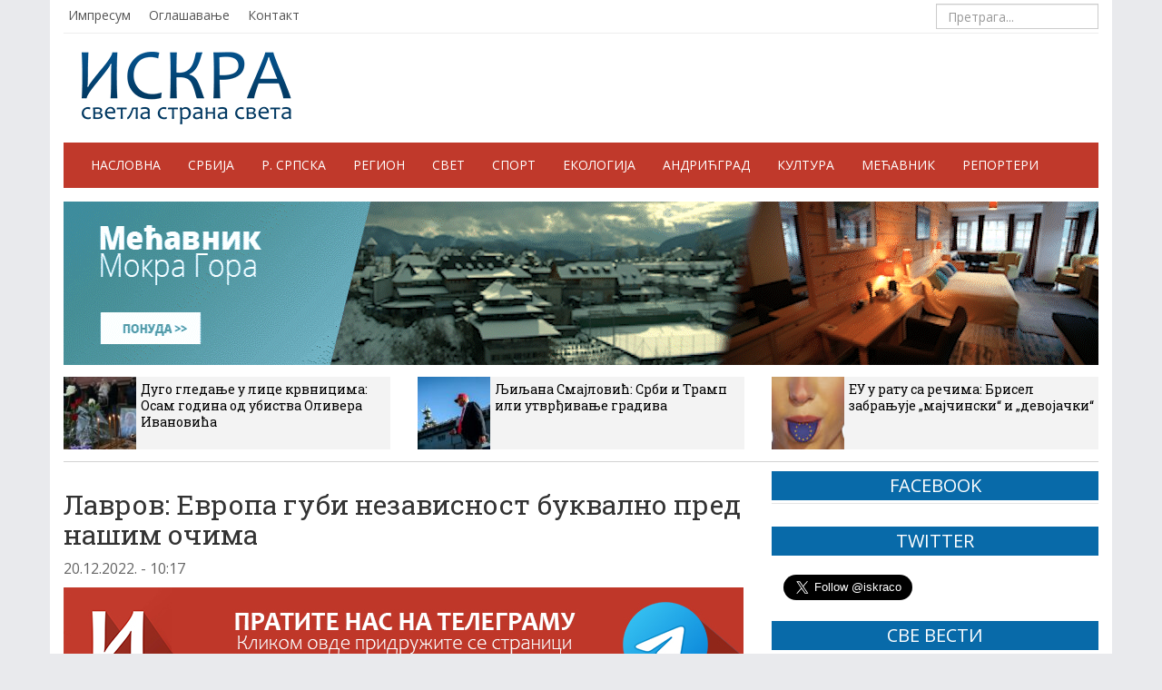

--- FILE ---
content_type: text/html; charset=UTF-8
request_url: https://iskra.co/svet/lavrov-evropa-gubi-nezavisnost-bukvalno-pred-nasim-ocima/
body_size: 12898
content:
<!DOCTYPE html>
<head>
    <meta charset="utf-8">
    <meta http-equiv="X-UA-Compatible" content="IE=edge">
    <meta name="viewport" content="width=device-width, initial-scale=1">

    <title>Лавров: Европа губи независност буквално пред нашим очима - ИСКРА</title>




    <link rel="shortcut icon" href="https://iskra.co/wp-content/themes/iskra/img/favicon.ico" type="image/x-icon" />

     <!-- Bootstrap -->
    <link href="https://iskra.co/wp-content/themes/iskra/css/bootstrap.css" rel="stylesheet">
	<link href="https://iskra.co/wp-content/themes/iskra/css/darkscroll.css" rel="stylesheet" />	
    <link href="https://iskra.co/wp-content/themes/iskra/style.css?v=9" rel="stylesheet">
    <link rel="stylesheet" type="text/css" href="https://iskra.co/wp-content/themes/iskra/css/vrijeme.css">
    <link href="https://iskra.co/wp-content/themes/iskra/css/jquery.bxslider.css" rel="stylesheet" />

    <!-- HTML5 shim and Respond.js IE8 support of HTML5 elements and media queries -->
    <!--[if lt IE 9]>
      <script type='text/javascript' src="https://html5shiv.googlecode.com/svn/trunk/html5.js"></script>
      <script type='text/javascript' src="//cdnjs.cloudflare.com/ajax/libs/respond.js/1.4.2/respond.js"></script>
    <![endif]-->

    <!--[if lt IE 8]>
    <link href="https://iskra.co/wp-content/themes/iskra/css/bootstrap-ie7.css" rel="stylesheet">
    <![endif]-->

    <!-- Javascript
    <script type='text/javascript' src="//cdnjs.cloudflare.com/ajax/libs/modernizr/2.7.1/modernizr.min.js"></script>
    <script type='text/javascript' src="https://iskra.co/wp-content/themes/iskra/js/css3-mediaqueries.js"></script>  -->

    <link href="//maxcdn.bootstrapcdn.com/font-awesome/4.2.0/css/font-awesome.min.css" rel="stylesheet">

	
	
    <meta name='robots' content='index, follow, max-image-preview:large, max-snippet:-1, max-video-preview:-1' />
	<style>img:is([sizes="auto" i], [sizes^="auto," i]) { contain-intrinsic-size: 3000px 1500px }</style>
	
	<!-- This site is optimized with the Yoast SEO plugin v26.7 - https://yoast.com/wordpress/plugins/seo/ -->
	<link rel="canonical" href="https://iskra.co/svet/lavrov-evropa-gubi-nezavisnost-bukvalno-pred-nasim-ocima/" />
	<meta property="og:locale" content="sr_RS" />
	<meta property="og:type" content="article" />
	<meta property="og:title" content="Лавров: Европа губи независност буквално пред нашим очима - ИСКРА" />
	<meta property="og:description" content="Европа губи независност буквално пред нашим очима и тешко може да тврди да је независни центар мултиполарног свијета, иако би Москва то желела, изјавио је данас руски министар спољних послова Сергеј Лавров. Европа губи независност буквално пред нашим очима и тешко може да тврди да је независни центар мултиполарног свијета, иако би Москва то желела,..." />
	<meta property="og:url" content="https://iskra.co/svet/lavrov-evropa-gubi-nezavisnost-bukvalno-pred-nasim-ocima/" />
	<meta property="og:site_name" content="ИСКРА" />
	<meta property="article:publisher" content="https://www.facebook.com/iskra.co" />
	<meta property="article:published_time" content="2022-12-20T09:17:01+00:00" />
	<meta property="og:image" content="https://iskra.co/wp-content/uploads/2022/12/214438.jpg" />
	<meta property="og:image:width" content="658" />
	<meta property="og:image:height" content="493" />
	<meta property="og:image:type" content="image/jpeg" />
	<meta name="author" content="Славко Гарић" />
	<meta name="twitter:card" content="summary_large_image" />
	<meta name="twitter:label1" content="Написано од" />
	<meta name="twitter:data1" content="Славко Гарић" />
	<script type="application/ld+json" class="yoast-schema-graph">{"@context":"https://schema.org","@graph":[{"@type":"Article","@id":"https://iskra.co/svet/lavrov-evropa-gubi-nezavisnost-bukvalno-pred-nasim-ocima/#article","isPartOf":{"@id":"https://iskra.co/svet/lavrov-evropa-gubi-nezavisnost-bukvalno-pred-nasim-ocima/"},"author":{"name":"Славко Гарић","@id":"https://iskra.co/#/schema/person/bfa8374618b2028d7bfce6c046fdd3af"},"headline":"Лавров: Европа губи независност буквално пред нашим очима","datePublished":"2022-12-20T09:17:01+00:00","mainEntityOfPage":{"@id":"https://iskra.co/svet/lavrov-evropa-gubi-nezavisnost-bukvalno-pred-nasim-ocima/"},"wordCount":86,"publisher":{"@id":"https://iskra.co/#organization"},"image":{"@id":"https://iskra.co/svet/lavrov-evropa-gubi-nezavisnost-bukvalno-pred-nasim-ocima/#primaryimage"},"thumbnailUrl":"https://iskra.co/wp-content/uploads/2022/12/214438.jpg","articleSection":["Свет"],"inLanguage":"sr-RS"},{"@type":"WebPage","@id":"https://iskra.co/svet/lavrov-evropa-gubi-nezavisnost-bukvalno-pred-nasim-ocima/","url":"https://iskra.co/svet/lavrov-evropa-gubi-nezavisnost-bukvalno-pred-nasim-ocima/","name":"Лавров: Европа губи независност буквално пред нашим очима - ИСКРА","isPartOf":{"@id":"https://iskra.co/#website"},"primaryImageOfPage":{"@id":"https://iskra.co/svet/lavrov-evropa-gubi-nezavisnost-bukvalno-pred-nasim-ocima/#primaryimage"},"image":{"@id":"https://iskra.co/svet/lavrov-evropa-gubi-nezavisnost-bukvalno-pred-nasim-ocima/#primaryimage"},"thumbnailUrl":"https://iskra.co/wp-content/uploads/2022/12/214438.jpg","datePublished":"2022-12-20T09:17:01+00:00","breadcrumb":{"@id":"https://iskra.co/svet/lavrov-evropa-gubi-nezavisnost-bukvalno-pred-nasim-ocima/#breadcrumb"},"inLanguage":"sr-RS","potentialAction":[{"@type":"ReadAction","target":["https://iskra.co/svet/lavrov-evropa-gubi-nezavisnost-bukvalno-pred-nasim-ocima/"]}]},{"@type":"ImageObject","inLanguage":"sr-RS","@id":"https://iskra.co/svet/lavrov-evropa-gubi-nezavisnost-bukvalno-pred-nasim-ocima/#primaryimage","url":"https://iskra.co/wp-content/uploads/2022/12/214438.jpg","contentUrl":"https://iskra.co/wp-content/uploads/2022/12/214438.jpg","width":658,"height":493,"caption":"Сергеј Лавров (Фото: EPA/ALEXANDER ZEMLIANICHENKO / POOL)"},{"@type":"BreadcrumbList","@id":"https://iskra.co/svet/lavrov-evropa-gubi-nezavisnost-bukvalno-pred-nasim-ocima/#breadcrumb","itemListElement":[{"@type":"ListItem","position":1,"name":"Почетна","item":"https://iskra.co/"},{"@type":"ListItem","position":2,"name":"Лавров: Европа губи независност буквално пред нашим очима"}]},{"@type":"WebSite","@id":"https://iskra.co/#website","url":"https://iskra.co/","name":"ИСКРА","description":"светла страна света","publisher":{"@id":"https://iskra.co/#organization"},"potentialAction":[{"@type":"SearchAction","target":{"@type":"EntryPoint","urlTemplate":"https://iskra.co/?s={search_term_string}"},"query-input":{"@type":"PropertyValueSpecification","valueRequired":true,"valueName":"search_term_string"}}],"inLanguage":"sr-RS"},{"@type":"Organization","@id":"https://iskra.co/#organization","name":"Електронске новине Емира Кустурице","url":"https://iskra.co/","logo":{"@type":"ImageObject","inLanguage":"sr-RS","@id":"https://iskra.co/#/schema/logo/image/","url":"https://iskra.co/wp-content/uploads/2025/01/logo.png","contentUrl":"https://iskra.co/wp-content/uploads/2025/01/logo.png","width":231,"height":80,"caption":"Електронске новине Емира Кустурице"},"image":{"@id":"https://iskra.co/#/schema/logo/image/"},"sameAs":["https://www.facebook.com/iskra.co"]},{"@type":"Person","@id":"https://iskra.co/#/schema/person/bfa8374618b2028d7bfce6c046fdd3af","name":"Славко Гарић","image":{"@type":"ImageObject","inLanguage":"sr-RS","@id":"https://iskra.co/#/schema/person/image/","url":"https://iskra.co/wp-content/uploads/2015/01/slavko-garic-96x96.jpg","contentUrl":"https://iskra.co/wp-content/uploads/2015/01/slavko-garic-96x96.jpg","caption":"Славко Гарић"},"url":"https://iskra.co/autor/gara/"}]}</script>
	<!-- / Yoast SEO plugin. -->


<script type="text/javascript">
/* <![CDATA[ */
window._wpemojiSettings = {"baseUrl":"https:\/\/s.w.org\/images\/core\/emoji\/16.0.1\/72x72\/","ext":".png","svgUrl":"https:\/\/s.w.org\/images\/core\/emoji\/16.0.1\/svg\/","svgExt":".svg","source":{"concatemoji":"https:\/\/iskra.co\/wp-includes\/js\/wp-emoji-release.min.js?ver=6.8.3"}};
/*! This file is auto-generated */
!function(s,n){var o,i,e;function c(e){try{var t={supportTests:e,timestamp:(new Date).valueOf()};sessionStorage.setItem(o,JSON.stringify(t))}catch(e){}}function p(e,t,n){e.clearRect(0,0,e.canvas.width,e.canvas.height),e.fillText(t,0,0);var t=new Uint32Array(e.getImageData(0,0,e.canvas.width,e.canvas.height).data),a=(e.clearRect(0,0,e.canvas.width,e.canvas.height),e.fillText(n,0,0),new Uint32Array(e.getImageData(0,0,e.canvas.width,e.canvas.height).data));return t.every(function(e,t){return e===a[t]})}function u(e,t){e.clearRect(0,0,e.canvas.width,e.canvas.height),e.fillText(t,0,0);for(var n=e.getImageData(16,16,1,1),a=0;a<n.data.length;a++)if(0!==n.data[a])return!1;return!0}function f(e,t,n,a){switch(t){case"flag":return n(e,"\ud83c\udff3\ufe0f\u200d\u26a7\ufe0f","\ud83c\udff3\ufe0f\u200b\u26a7\ufe0f")?!1:!n(e,"\ud83c\udde8\ud83c\uddf6","\ud83c\udde8\u200b\ud83c\uddf6")&&!n(e,"\ud83c\udff4\udb40\udc67\udb40\udc62\udb40\udc65\udb40\udc6e\udb40\udc67\udb40\udc7f","\ud83c\udff4\u200b\udb40\udc67\u200b\udb40\udc62\u200b\udb40\udc65\u200b\udb40\udc6e\u200b\udb40\udc67\u200b\udb40\udc7f");case"emoji":return!a(e,"\ud83e\udedf")}return!1}function g(e,t,n,a){var r="undefined"!=typeof WorkerGlobalScope&&self instanceof WorkerGlobalScope?new OffscreenCanvas(300,150):s.createElement("canvas"),o=r.getContext("2d",{willReadFrequently:!0}),i=(o.textBaseline="top",o.font="600 32px Arial",{});return e.forEach(function(e){i[e]=t(o,e,n,a)}),i}function t(e){var t=s.createElement("script");t.src=e,t.defer=!0,s.head.appendChild(t)}"undefined"!=typeof Promise&&(o="wpEmojiSettingsSupports",i=["flag","emoji"],n.supports={everything:!0,everythingExceptFlag:!0},e=new Promise(function(e){s.addEventListener("DOMContentLoaded",e,{once:!0})}),new Promise(function(t){var n=function(){try{var e=JSON.parse(sessionStorage.getItem(o));if("object"==typeof e&&"number"==typeof e.timestamp&&(new Date).valueOf()<e.timestamp+604800&&"object"==typeof e.supportTests)return e.supportTests}catch(e){}return null}();if(!n){if("undefined"!=typeof Worker&&"undefined"!=typeof OffscreenCanvas&&"undefined"!=typeof URL&&URL.createObjectURL&&"undefined"!=typeof Blob)try{var e="postMessage("+g.toString()+"("+[JSON.stringify(i),f.toString(),p.toString(),u.toString()].join(",")+"));",a=new Blob([e],{type:"text/javascript"}),r=new Worker(URL.createObjectURL(a),{name:"wpTestEmojiSupports"});return void(r.onmessage=function(e){c(n=e.data),r.terminate(),t(n)})}catch(e){}c(n=g(i,f,p,u))}t(n)}).then(function(e){for(var t in e)n.supports[t]=e[t],n.supports.everything=n.supports.everything&&n.supports[t],"flag"!==t&&(n.supports.everythingExceptFlag=n.supports.everythingExceptFlag&&n.supports[t]);n.supports.everythingExceptFlag=n.supports.everythingExceptFlag&&!n.supports.flag,n.DOMReady=!1,n.readyCallback=function(){n.DOMReady=!0}}).then(function(){return e}).then(function(){var e;n.supports.everything||(n.readyCallback(),(e=n.source||{}).concatemoji?t(e.concatemoji):e.wpemoji&&e.twemoji&&(t(e.twemoji),t(e.wpemoji)))}))}((window,document),window._wpemojiSettings);
/* ]]> */
</script>
<style id='wp-emoji-styles-inline-css' type='text/css'>

	img.wp-smiley, img.emoji {
		display: inline !important;
		border: none !important;
		box-shadow: none !important;
		height: 1em !important;
		width: 1em !important;
		margin: 0 0.07em !important;
		vertical-align: -0.1em !important;
		background: none !important;
		padding: 0 !important;
	}
</style>
<link rel='stylesheet' id='wp-block-library-css' href='https://iskra.co/wp-includes/css/dist/block-library/style.min.css?ver=6.8.3' type='text/css' media='all' />
<style id='classic-theme-styles-inline-css' type='text/css'>
/*! This file is auto-generated */
.wp-block-button__link{color:#fff;background-color:#32373c;border-radius:9999px;box-shadow:none;text-decoration:none;padding:calc(.667em + 2px) calc(1.333em + 2px);font-size:1.125em}.wp-block-file__button{background:#32373c;color:#fff;text-decoration:none}
</style>
<style id='global-styles-inline-css' type='text/css'>
:root{--wp--preset--aspect-ratio--square: 1;--wp--preset--aspect-ratio--4-3: 4/3;--wp--preset--aspect-ratio--3-4: 3/4;--wp--preset--aspect-ratio--3-2: 3/2;--wp--preset--aspect-ratio--2-3: 2/3;--wp--preset--aspect-ratio--16-9: 16/9;--wp--preset--aspect-ratio--9-16: 9/16;--wp--preset--color--black: #000000;--wp--preset--color--cyan-bluish-gray: #abb8c3;--wp--preset--color--white: #ffffff;--wp--preset--color--pale-pink: #f78da7;--wp--preset--color--vivid-red: #cf2e2e;--wp--preset--color--luminous-vivid-orange: #ff6900;--wp--preset--color--luminous-vivid-amber: #fcb900;--wp--preset--color--light-green-cyan: #7bdcb5;--wp--preset--color--vivid-green-cyan: #00d084;--wp--preset--color--pale-cyan-blue: #8ed1fc;--wp--preset--color--vivid-cyan-blue: #0693e3;--wp--preset--color--vivid-purple: #9b51e0;--wp--preset--gradient--vivid-cyan-blue-to-vivid-purple: linear-gradient(135deg,rgba(6,147,227,1) 0%,rgb(155,81,224) 100%);--wp--preset--gradient--light-green-cyan-to-vivid-green-cyan: linear-gradient(135deg,rgb(122,220,180) 0%,rgb(0,208,130) 100%);--wp--preset--gradient--luminous-vivid-amber-to-luminous-vivid-orange: linear-gradient(135deg,rgba(252,185,0,1) 0%,rgba(255,105,0,1) 100%);--wp--preset--gradient--luminous-vivid-orange-to-vivid-red: linear-gradient(135deg,rgba(255,105,0,1) 0%,rgb(207,46,46) 100%);--wp--preset--gradient--very-light-gray-to-cyan-bluish-gray: linear-gradient(135deg,rgb(238,238,238) 0%,rgb(169,184,195) 100%);--wp--preset--gradient--cool-to-warm-spectrum: linear-gradient(135deg,rgb(74,234,220) 0%,rgb(151,120,209) 20%,rgb(207,42,186) 40%,rgb(238,44,130) 60%,rgb(251,105,98) 80%,rgb(254,248,76) 100%);--wp--preset--gradient--blush-light-purple: linear-gradient(135deg,rgb(255,206,236) 0%,rgb(152,150,240) 100%);--wp--preset--gradient--blush-bordeaux: linear-gradient(135deg,rgb(254,205,165) 0%,rgb(254,45,45) 50%,rgb(107,0,62) 100%);--wp--preset--gradient--luminous-dusk: linear-gradient(135deg,rgb(255,203,112) 0%,rgb(199,81,192) 50%,rgb(65,88,208) 100%);--wp--preset--gradient--pale-ocean: linear-gradient(135deg,rgb(255,245,203) 0%,rgb(182,227,212) 50%,rgb(51,167,181) 100%);--wp--preset--gradient--electric-grass: linear-gradient(135deg,rgb(202,248,128) 0%,rgb(113,206,126) 100%);--wp--preset--gradient--midnight: linear-gradient(135deg,rgb(2,3,129) 0%,rgb(40,116,252) 100%);--wp--preset--font-size--small: 13px;--wp--preset--font-size--medium: 20px;--wp--preset--font-size--large: 36px;--wp--preset--font-size--x-large: 42px;--wp--preset--spacing--20: 0.44rem;--wp--preset--spacing--30: 0.67rem;--wp--preset--spacing--40: 1rem;--wp--preset--spacing--50: 1.5rem;--wp--preset--spacing--60: 2.25rem;--wp--preset--spacing--70: 3.38rem;--wp--preset--spacing--80: 5.06rem;--wp--preset--shadow--natural: 6px 6px 9px rgba(0, 0, 0, 0.2);--wp--preset--shadow--deep: 12px 12px 50px rgba(0, 0, 0, 0.4);--wp--preset--shadow--sharp: 6px 6px 0px rgba(0, 0, 0, 0.2);--wp--preset--shadow--outlined: 6px 6px 0px -3px rgba(255, 255, 255, 1), 6px 6px rgba(0, 0, 0, 1);--wp--preset--shadow--crisp: 6px 6px 0px rgba(0, 0, 0, 1);}:where(.is-layout-flex){gap: 0.5em;}:where(.is-layout-grid){gap: 0.5em;}body .is-layout-flex{display: flex;}.is-layout-flex{flex-wrap: wrap;align-items: center;}.is-layout-flex > :is(*, div){margin: 0;}body .is-layout-grid{display: grid;}.is-layout-grid > :is(*, div){margin: 0;}:where(.wp-block-columns.is-layout-flex){gap: 2em;}:where(.wp-block-columns.is-layout-grid){gap: 2em;}:where(.wp-block-post-template.is-layout-flex){gap: 1.25em;}:where(.wp-block-post-template.is-layout-grid){gap: 1.25em;}.has-black-color{color: var(--wp--preset--color--black) !important;}.has-cyan-bluish-gray-color{color: var(--wp--preset--color--cyan-bluish-gray) !important;}.has-white-color{color: var(--wp--preset--color--white) !important;}.has-pale-pink-color{color: var(--wp--preset--color--pale-pink) !important;}.has-vivid-red-color{color: var(--wp--preset--color--vivid-red) !important;}.has-luminous-vivid-orange-color{color: var(--wp--preset--color--luminous-vivid-orange) !important;}.has-luminous-vivid-amber-color{color: var(--wp--preset--color--luminous-vivid-amber) !important;}.has-light-green-cyan-color{color: var(--wp--preset--color--light-green-cyan) !important;}.has-vivid-green-cyan-color{color: var(--wp--preset--color--vivid-green-cyan) !important;}.has-pale-cyan-blue-color{color: var(--wp--preset--color--pale-cyan-blue) !important;}.has-vivid-cyan-blue-color{color: var(--wp--preset--color--vivid-cyan-blue) !important;}.has-vivid-purple-color{color: var(--wp--preset--color--vivid-purple) !important;}.has-black-background-color{background-color: var(--wp--preset--color--black) !important;}.has-cyan-bluish-gray-background-color{background-color: var(--wp--preset--color--cyan-bluish-gray) !important;}.has-white-background-color{background-color: var(--wp--preset--color--white) !important;}.has-pale-pink-background-color{background-color: var(--wp--preset--color--pale-pink) !important;}.has-vivid-red-background-color{background-color: var(--wp--preset--color--vivid-red) !important;}.has-luminous-vivid-orange-background-color{background-color: var(--wp--preset--color--luminous-vivid-orange) !important;}.has-luminous-vivid-amber-background-color{background-color: var(--wp--preset--color--luminous-vivid-amber) !important;}.has-light-green-cyan-background-color{background-color: var(--wp--preset--color--light-green-cyan) !important;}.has-vivid-green-cyan-background-color{background-color: var(--wp--preset--color--vivid-green-cyan) !important;}.has-pale-cyan-blue-background-color{background-color: var(--wp--preset--color--pale-cyan-blue) !important;}.has-vivid-cyan-blue-background-color{background-color: var(--wp--preset--color--vivid-cyan-blue) !important;}.has-vivid-purple-background-color{background-color: var(--wp--preset--color--vivid-purple) !important;}.has-black-border-color{border-color: var(--wp--preset--color--black) !important;}.has-cyan-bluish-gray-border-color{border-color: var(--wp--preset--color--cyan-bluish-gray) !important;}.has-white-border-color{border-color: var(--wp--preset--color--white) !important;}.has-pale-pink-border-color{border-color: var(--wp--preset--color--pale-pink) !important;}.has-vivid-red-border-color{border-color: var(--wp--preset--color--vivid-red) !important;}.has-luminous-vivid-orange-border-color{border-color: var(--wp--preset--color--luminous-vivid-orange) !important;}.has-luminous-vivid-amber-border-color{border-color: var(--wp--preset--color--luminous-vivid-amber) !important;}.has-light-green-cyan-border-color{border-color: var(--wp--preset--color--light-green-cyan) !important;}.has-vivid-green-cyan-border-color{border-color: var(--wp--preset--color--vivid-green-cyan) !important;}.has-pale-cyan-blue-border-color{border-color: var(--wp--preset--color--pale-cyan-blue) !important;}.has-vivid-cyan-blue-border-color{border-color: var(--wp--preset--color--vivid-cyan-blue) !important;}.has-vivid-purple-border-color{border-color: var(--wp--preset--color--vivid-purple) !important;}.has-vivid-cyan-blue-to-vivid-purple-gradient-background{background: var(--wp--preset--gradient--vivid-cyan-blue-to-vivid-purple) !important;}.has-light-green-cyan-to-vivid-green-cyan-gradient-background{background: var(--wp--preset--gradient--light-green-cyan-to-vivid-green-cyan) !important;}.has-luminous-vivid-amber-to-luminous-vivid-orange-gradient-background{background: var(--wp--preset--gradient--luminous-vivid-amber-to-luminous-vivid-orange) !important;}.has-luminous-vivid-orange-to-vivid-red-gradient-background{background: var(--wp--preset--gradient--luminous-vivid-orange-to-vivid-red) !important;}.has-very-light-gray-to-cyan-bluish-gray-gradient-background{background: var(--wp--preset--gradient--very-light-gray-to-cyan-bluish-gray) !important;}.has-cool-to-warm-spectrum-gradient-background{background: var(--wp--preset--gradient--cool-to-warm-spectrum) !important;}.has-blush-light-purple-gradient-background{background: var(--wp--preset--gradient--blush-light-purple) !important;}.has-blush-bordeaux-gradient-background{background: var(--wp--preset--gradient--blush-bordeaux) !important;}.has-luminous-dusk-gradient-background{background: var(--wp--preset--gradient--luminous-dusk) !important;}.has-pale-ocean-gradient-background{background: var(--wp--preset--gradient--pale-ocean) !important;}.has-electric-grass-gradient-background{background: var(--wp--preset--gradient--electric-grass) !important;}.has-midnight-gradient-background{background: var(--wp--preset--gradient--midnight) !important;}.has-small-font-size{font-size: var(--wp--preset--font-size--small) !important;}.has-medium-font-size{font-size: var(--wp--preset--font-size--medium) !important;}.has-large-font-size{font-size: var(--wp--preset--font-size--large) !important;}.has-x-large-font-size{font-size: var(--wp--preset--font-size--x-large) !important;}
:where(.wp-block-post-template.is-layout-flex){gap: 1.25em;}:where(.wp-block-post-template.is-layout-grid){gap: 1.25em;}
:where(.wp-block-columns.is-layout-flex){gap: 2em;}:where(.wp-block-columns.is-layout-grid){gap: 2em;}
:root :where(.wp-block-pullquote){font-size: 1.5em;line-height: 1.6;}
</style>
<link rel='stylesheet' id='contact-form-7-css' href='https://iskra.co/wp-content/plugins/contact-form-7/includes/css/styles.css?ver=6.1.4' type='text/css' media='all' />
<link rel="https://api.w.org/" href="https://iskra.co/wp-json/" /><link rel="alternate" title="JSON" type="application/json" href="https://iskra.co/wp-json/wp/v2/posts/141668" /><link rel="EditURI" type="application/rsd+xml" title="RSD" href="https://iskra.co/xmlrpc.php?rsd" />
<meta name="generator" content="WordPress 6.8.3" />
<link rel='shortlink' href='https://iskra.co/?p=141668' />
<link rel="alternate" title="oEmbed (JSON)" type="application/json+oembed" href="https://iskra.co/wp-json/oembed/1.0/embed?url=https%3A%2F%2Fiskra.co%2Fsvet%2Flavrov-evropa-gubi-nezavisnost-bukvalno-pred-nasim-ocima%2F" />
<link rel="alternate" title="oEmbed (XML)" type="text/xml+oembed" href="https://iskra.co/wp-json/oembed/1.0/embed?url=https%3A%2F%2Fiskra.co%2Fsvet%2Flavrov-evropa-gubi-nezavisnost-bukvalno-pred-nasim-ocima%2F&#038;format=xml" />
		<style type="text/css" id="wp-custom-css">
			.wp-caption > img {
	width: 100%;
	height: auto;
}

.blog-post a {
	color: #0000aa;
	text-decoration: underline;
}

ol.list-unstyled li:nth-child(7) {
	display: none;
}

.blog-post {
	font-size: 16px;
}

.elem-info__share .share {
	border: 0;
}
.article__text,
.article__announce-text
{
	margin-bottom: 15px
}
.article__header .article__announce-text {
	font-weight: bold
}

/*
.home-top .row .col-md-9 .row .col-md-3 {
	display: none;
}
.top-news {
	display: none;
}
*/		</style>
		


</head>



<body>

<!-- START FACEBOOK -->
<div id="fb-root"></div>
<script>(function(d, s, id) {
  var js, fjs = d.getElementsByTagName(s)[0];
  if (d.getElementById(id)) return;
  js = d.createElement(s); js.id = id;
  js.src = "//connect.facebook.net/sr_RS/sdk.js#xfbml=1&version=v2.4&appId=314110638795312";
  fjs.parentNode.insertBefore(js, fjs);
}(document, 'script', 'facebook-jssdk'));
</script>



<!-- START CONTAINER -->
<div class="container shadow">



    <!-- START HEADER NAV -->
    <div class="header clearfix">
		<ul id="menu-vrh-meni" class="header-nav pull-left"><li id="menu-item-79" class="menu-item menu-item-type-post_type menu-item-object-page menu-item-79"><a href="https://iskra.co/impresum/">Импресум</a></li>
<li id="menu-item-83" class="menu-item menu-item-type-post_type menu-item-object-page menu-item-83"><a href="https://iskra.co/oglasavanje/">Оглашавање</a></li>
<li id="menu-item-245" class="menu-item menu-item-type-post_type menu-item-object-page menu-item-245"><a href="https://iskra.co/kontakt/">Контакт</a></li>
</ul>
        <form method="get" id="searchform" action="https://iskra.co/" class="navbar-form pull-right">
			        	<input type="search" class="form-control" placeholder="Претрага..." name="s">
			        </form>
    </div>
    <!-- END HEADER NAV -->


    <!-- START HEADER -->
    <header>
        <div class="header-main">
        	<div class="logo pull-left">
                <a href="https://iskra.co">
                    <img src="https://iskra.co/wp-content/themes/iskra/img/logo.png" alt="ISKRA" />
                </a>
            </div>


            <ul id="vrijeme" class="pull-right">
                <li><div id="weather"></div></li>
                <li><div id="weather2"></div></li>
                <li><div id="weather3"></div></li>
                <li><div id="weather4"></div></li>
            </ul>



        </div>
    </header>
    <!-- END HEADER -->




    <!-- START NAV -->
    <div class="navbar-default" role="navigation">
        <div class="container-fluid">

          <div class="navbar-header">
            <button type="button" class="navbar-toggle" data-toggle="collapse" data-target=".navbar-collapse">
              <span class="sr-only">Навигација</span>
              <span class="icon-bar"></span>
              <span class="icon-bar"></span>
              <span class="icon-bar"></span>
            </button>
            <a class="navbar-brand" href="https://iskra.co/">ИСКРА</a>
          </div>

          <div class="navbar-collapse collapse">
			<ul id="menu-glavni-meni" class="nav navbar-nav"><li id="menu-item-15" class="menu-item menu-item-type-custom menu-item-object-custom menu-item-15"><a title="Насловна" href="/">Насловна</a></li>
<li id="menu-item-13" class="menu-item menu-item-type-taxonomy menu-item-object-category menu-item-13"><a title="Србија" href="https://iskra.co/rubrike/srbija/">Србија</a></li>
<li id="menu-item-11" class="menu-item menu-item-type-taxonomy menu-item-object-category menu-item-11"><a title="Р. Српска" href="https://iskra.co/rubrike/republika-srpska/">Р. Српска</a></li>
<li id="menu-item-36150" class="menu-item menu-item-type-taxonomy menu-item-object-category menu-item-36150"><a title="Регион" href="https://iskra.co/rubrike/region/">Регион</a></li>
<li id="menu-item-12" class="menu-item menu-item-type-taxonomy menu-item-object-category current-post-ancestor current-menu-parent current-post-parent menu-item-12"><a title="Свет" href="https://iskra.co/rubrike/svet/">Свет</a></li>
<li id="menu-item-2085" class="menu-item menu-item-type-taxonomy menu-item-object-category menu-item-2085"><a title="Спорт" href="https://iskra.co/rubrike/sport/">Спорт</a></li>
<li id="menu-item-8" class="menu-item menu-item-type-taxonomy menu-item-object-category menu-item-8"><a title="Екологија" href="https://iskra.co/rubrike/ekologija/">Екологија</a></li>
<li id="menu-item-7" class="menu-item menu-item-type-taxonomy menu-item-object-category menu-item-7"><a title="Андрићград" href="https://iskra.co/rubrike/andricgrad/">Андрићград</a></li>
<li id="menu-item-10219" class="menu-item menu-item-type-taxonomy menu-item-object-category menu-item-10219"><a title="Култура" href="https://iskra.co/rubrike/kultura/">Култура</a></li>
<li id="menu-item-142771" class="menu-item menu-item-type-taxonomy menu-item-object-category menu-item-142771"><a title="Мећавник" href="https://iskra.co/rubrike/mecavnik/">Мећавник</a></li>
<li id="menu-item-10" class="menu-item menu-item-type-taxonomy menu-item-object-category menu-item-10"><a title="Репортери" href="https://iskra.co/rubrike/reporteri/">Репортери</a></li>
</ul>		</div><!--/.nav-collapse -->
        </div><!--/.container-fluid -->
    </div>
    <!-- END NAV -->


  	<div style="margin-top:15px">
    <!-- start HORISONTAL BANNER -->
    <div class="reklama-box mb-4 hidden-sm hidden-xs"><a href="https://mecavnik.info/" target="_blank"><img src="https://iskra.co/wp-content/uploads/2023/01/MECAVNIK-BANER-GIF.gif" alt="" class="img-responsive"></a></div>    <div class="reklama-box hidden-lg hidden-md"><a href="https://mecavnik.info/atrakcija/skijaliste/" target="_blank"><img src="https://iskra.co/wp-content/uploads/2026/01/ивер-скијалиште-понуда.jpg" alt="" class="img-responsive"></a></div>    <!-- end HORISONTAL BANNER -->
	</div>
 


    <!-- START TOP THREE NEWS 3 COL -->
    <div class="top-news clearfix">
    
        <div class="row">
            
 			   
            
            
                <div class="col-md-4">
                    <a href="https://iskra.co/srbija/dugo-gledanje-u-lice-krvnicima-osam-godina-od-ubistva-olivera-ivanovica/">
                        <img src="https://iskra.co/wp-content/uploads/2026/01/69694d4c82446718a60adbb5-80x80.jpg">
                        <h5>Дуго гледање у лице крвницима: Осам година од убиства Оливера Ивановића</h5>
                    </a>
                </div>
                
                
			     
            
            
            
            
            
                                                

                            <div class="col-md-4 ">
                                <a href="https://iskra.co/reagovanja/ljiljana-smajlovic-srbi-i-tramp-ili-utvrdjivanje-gradiva/">
                                    <img src="https://iskra.co/wp-content/uploads/2026/01/donald-tramp-7-80x80.jpg">
                                    <h5>Љиљана Смајловић: Срби и Трамп или утврђивање градива</h5>
                                </a>
                            </div>                          

                                                

                            <div class="col-md-4 ">
                                <a href="https://iskra.co/svet/eu-u-ratu-sa-recima-brisel-zabranjuje-majcinski-i-devojacki/">
                                    <img src="https://iskra.co/wp-content/uploads/2026/01/69692f4c82446718a60adb9a-80x80.jpg">
                                    <h5>ЕУ у рату са речима: Брисел забрањује &#8222;мајчински&#8220; и &#8222;девојачки&#8220;</h5>
                                </a>
                            </div>                          

                    
                                       

        </div>
        
    </div>
    <!-- END TOP THREE NEWS 3 COL -->


<hr>



	
    <!-- START CONTENT -->
    <div class="row">

    	<!-- START POST -->
        <div class="col-sm-8 blog-main">

          <div class="blog-post">
          
			
                        <h3 class="kolumna">
				                 
            </h3>
                          
            <h2 class="blog-post-title">Лавров: Европа губи независност буквално пред нашим очима</h2>
            
        
            <div class="blog-post-meta">
				20.12.2022. - 10:17             </div>
            
			  <!--
            <div class="fb-page clearfix">
            	<div>
                	<div class="tekst pull-left">
                        <div class="fb-page-text">ИСКРА на Фејсбуку</div>
                    </div>
                    
                	<div class="fb pull-left">
                        <div class="fb-like" data-share="false" data-width="200" data-show-faces="false" data-action="like" data-layout="button_count" data-href="https://www.facebook.com/iskra.co"></div>
                    </div>
                </div>
            </div>
            -->
			  
			 <div class="telegram-page clearfix" style="margin-top: 10px; margin-bottom: 10px;">
				 <a href="https://t.me/iskraco" target="_blank">
				 	<img src="https://iskra.co/wp-content/uploads/2022/03/iskra-telegram.jpg" alt="" class="img-responsive">
				 </a>
			 </div>	 
			  
            
                <div id="attachment_141669" style="width: 668px" class="wp-caption aligncenter"><img fetchpriority="high" decoding="async" aria-describedby="caption-attachment-141669" class="size-full wp-image-141669" src="https://iskra.co/wp-content/uploads/2022/12/214438.jpg" alt="" width="658" height="493" srcset="https://iskra.co/wp-content/uploads/2022/12/214438.jpg 658w, https://iskra.co/wp-content/uploads/2022/12/214438-300x225.jpg 300w, https://iskra.co/wp-content/uploads/2022/12/214438-150x113.jpg 150w, https://iskra.co/wp-content/uploads/2022/12/214438-219x165.jpg 219w" sizes="(max-width: 658px) 100vw, 658px" /><p id="caption-attachment-141669" class="wp-caption-text">Сергеј Лавров (Фото: EPA/ALEXANDER ZEMLIANICHENKO / POOL)</p></div>
<p>Европа губи независност буквално пред нашим очима и тешко може да тврди да је независни центар мултиполарног свијета, иако би Москва то желела, изјавио је данас руски министар спољних послова Сергеј Лавров.</p>
<p>Европа губи независност буквално пред нашим очима и тешко може да тврди да је независни центар мултиполарног свијета, иако би Москва то желела, изјавио је данас руски министар спољних послова Сергеј Лавров.</p>
            
            <div class="izvor">
			РТРС            </div>              
            
            

			            
            <div class="share clearfix">
            	<div>
                	<div class="fb pull-left">
                    	<div class="fb-like" data-href="https://iskra.co/svet/lavrov-evropa-gubi-nezavisnost-bukvalno-pred-nasim-ocima/" data-layout="button_count" data-width="200" data-action="recommend" data-show-faces="false" data-share="true"></div>
                        <!--<div class="fb-like" data-href="" data-share="true" data-width="200" data-show-faces="false" data-action="recommend" data-layout="button_count"></div>-->
                    </div>
                	<div class="tw pull-left">
                        <a class="twitter-share-button" href="https://twitter.com/share" data-count="horizontal" data-via="iskraco">Tweet</a>
                    </div>
                 	<div class="gp pull-left">
						<script async src="https://telegram.org/js/telegram-widget.js?15" data-telegram-share-url="https://iskra.co/svet/lavrov-evropa-gubi-nezavisnost-bukvalno-pred-nasim-ocima/" data-comment="Лавров: Европа губи независност буквално пред нашим очима" data-text="notext"></script>
                    </div>
                </div>
            </div>
            
                        
            
          </div>
          
           

        </div>
    	<!-- END POST -->




        <!-- start ASIDE -->
		<div class="col-sm-4 blog-sidebar">


	

	
    <!-- FACEBOOK -->
    <div class="title">
        <a href="https://www.facebook.com/iskra.co" target="_blank"><h3>Facebook</h3></a>       
    </div>            

    <!-- <div class="fb-like-box" data-href="https://www.facebook.com/iskra.co" data-colorscheme="light" data-show-faces="false" data-header="false" data-stream="false" data-show-border="false"></div> -->
	
    <div style="width:100%; overflow:hidden; padding-bottom:5px;">
    	<div class="fb-page" data-href="https://www.facebook.com/iskra.co" data-width="360" data-small-header="true" data-adapt-container-width="true" data-hide-cover="false" data-show-facepile="false" data-show-posts="false"><div class="fb-xfbml-parse-ignore"><blockquote cite="https://www.facebook.com/iskra.co"><a href="https://www.facebook.com/iskra.co">ИСКРА</a></blockquote></div></div>
    </div>

    <!-- TWITTER -->
    <div class="title">
        <a href="https://twitter.com/iskraco" target="_blank"><h3>TWITTER</h3></a>       
    </div>            

    <div style="padding:18px 0px 18px 13px;">
    	<a href="https://twitter.com/iskraco" class="twitter-follow-button" data-show-count="true" data-size="large">Follow @iskraco</a>
    </div>            
    
    
    
    <!-- SVE VESTI -->
    <div class="title">
        <a href="https://iskra.co/sve-vesti/">
        	<h3>СВЕ ВЕСТИ</h3>
        </a>
    </div>            
    
        
        <div class="home-list-second clearfix">
            <a href="https://iskra.co/reagovanja/ljiljana-smajlovic-srbi-i-tramp-ili-utvrdjivanje-gradiva/">
                <img src="https://iskra.co/wp-content/uploads/2026/01/donald-tramp-7-150x113.jpg">
                <h5>Љиљана Смајловић: Срби и Трамп или утврђивање градива</h5>
            </a>
        </div>
        
        <div class="home-list-second clearfix">
            <a href="https://iskra.co/reagovanja/dmitrij-sajms-moc-odvracanja-zadaci-rusije-u-2026/">
                <img src="https://iskra.co/wp-content/uploads/2026/01/putin-sastanak-svo-150x113.jpg">
                <h5>Дмитриј Сајмс: Моћ одвраћања: Задаци Русије у 2026.</h5>
            </a>
        </div>
        
        <div class="home-list-second clearfix">
            <a href="https://iskra.co/srbija/sijarto-za-jedan-do-tri-dana-dogovor-mol-a-sa-gaspromnjeftom-o-nis-u/">
                <img src="https://iskra.co/wp-content/uploads/2026/01/1194794533_0030742048_1440x900_80_0_1_64fad97aae3badf10da9aaffa850f42a-150x113.jpg">
                <h5>Сијарто: За један до три дана договор МОЛ-а са „Гаспромњефтом“ о НИС-у</h5>
            </a>
        </div>
        
        <div class="home-list-second clearfix">
            <a href="https://iskra.co/svet/mediji-raskol-na-zapadu-britanija-blokira-pokusaje-evrope-da-obnovi-dijalog-sa-rusijom/">
                <img src="https://iskra.co/wp-content/uploads/2026/01/1183837550_0029352048_1440x900_80_0_1_3c1d33dd9acc680bca500f278fdb9868-150x113.jpg">
                <h5>Медији: Раскол на Западу — Британија блокира покушаје Европе да обнови дијалог са Русијом</h5>
            </a>
        </div>
        
        <div class="home-list-second clearfix">
            <a href="https://iskra.co/svet/marija-korina-macado-predala-trampu-svoju-nobelovu-nagradu-za-mir/">
                <img src="https://iskra.co/wp-content/uploads/2026/01/1194822648_0030722048_1440x900_80_0_1_d2f78cebe798bc19cbb6ad8185b7192d-150x113.jpg">
                <h5>Марија Корина Мачадо предала Трампу своју Нобелову награду за мир</h5>
            </a>
        </div>
        
        <div class="home-list-second clearfix">
            <a href="https://iskra.co/svet/medinski-objavio-isecak-sovjetskih-novina-iz-1948-ne-menja-se-covek-samo-modeli-ajfona/">
                <img src="https://iskra.co/wp-content/uploads/2026/01/6968af6ba744be96d701c286-150x113.jpg">
                <h5>Медински објавио исечак совјетских новина из 1948: Не мења се човек, само модели &#8222;ајфона&#8220;</h5>
            </a>
        </div>
        
        <div class="home-list-second clearfix">
            <a href="https://iskra.co/svet/eu-u-ratu-sa-recima-brisel-zabranjuje-majcinski-i-devojacki/">
                <img src="https://iskra.co/wp-content/uploads/2026/01/69692f4c82446718a60adb9a-150x113.jpg">
                <h5>ЕУ у рату са речима: Брисел забрањује &#8222;мајчински&#8220; и &#8222;девојачки&#8220;</h5>
            </a>
        </div>
        
        <div class="home-list-second clearfix">
            <a href="https://iskra.co/srbija/dugo-gledanje-u-lice-krvnicima-osam-godina-od-ubistva-olivera-ivanovica/">
                <img src="https://iskra.co/wp-content/uploads/2026/01/69694d4c82446718a60adbb5-150x113.jpg">
                <h5>Дуго гледање у лице крвницима: Осам година од убиства Оливера Ивановића</h5>
            </a>
        </div>
        
        <div class="home-list-second clearfix">
            <a href="https://iskra.co/reagovanja/dr-vladislav-b-sotirovic-grenland-izmedju-danske-i-sad/">
                <img src="https://iskra.co/wp-content/uploads/2026/01/vladislav-b-sotirovic-150x113.jpg">
                <h5>Др. Владислав Б. Сотировић: Гренланд између Данске и САД</h5>
            </a>
        </div>
        
        <div class="home-list-second clearfix">
            <a href="https://iskra.co/reagovanja/konstantin-malofejev-a-na-grenlandu-digitalni-antihrist/">
                <img src="https://iskra.co/wp-content/uploads/2026/01/Piter-Til-foto-150x113.jpg">
                <h5>Константин Малофејев: А НА ГРЕНЛАНДУ – ДИГИТАЛНИ АНТИХРИСТ</h5>
            </a>
        </div>
          
    
    
    
</div>
        <!-- end ASIDE -->

        
    </div>
    <!-- END CONTENT -->


	<div style="margin-top:30px;">
    <!-- start HORISONTAL BANNER -->
    <div class="reklama-box hidden-sm hidden-xs"><a href="https://mecavnik.info/atrakcija/skijaliste/" target="_blank"><img src="https://iskra.co/wp-content/uploads/2023/01/IVER-REKLAMA-GIF.gif" alt="" class="img-responsive"></a></div>    <div class="reklama-box hidden-lg hidden-md"><a href="https://mecavnik.info/" target="_blank"><img src="https://iskra.co/wp-content/uploads/2026/01/мећавник-понуда.jpg" alt="" class="img-responsive"></a></div>    <!-- end HORISONTAL BANNER -->
	</div>



<!-- start FOOTER -->
    <!-- START FOOTER -->
    <footer>
        <ul id="menu-glavni-meni-1" class="menu"><li class="menu-item menu-item-type-custom menu-item-object-custom menu-item-15"><a href="/">Насловна</a></li>
<li class="menu-item menu-item-type-taxonomy menu-item-object-category menu-item-13"><a href="https://iskra.co/rubrike/srbija/">Србија</a></li>
<li class="menu-item menu-item-type-taxonomy menu-item-object-category menu-item-11"><a href="https://iskra.co/rubrike/republika-srpska/">Р. Српска</a></li>
<li class="menu-item menu-item-type-taxonomy menu-item-object-category menu-item-36150"><a href="https://iskra.co/rubrike/region/">Регион</a></li>
<li class="menu-item menu-item-type-taxonomy menu-item-object-category current-post-ancestor current-menu-parent current-post-parent menu-item-12"><a href="https://iskra.co/rubrike/svet/">Свет</a></li>
<li class="menu-item menu-item-type-taxonomy menu-item-object-category menu-item-2085"><a href="https://iskra.co/rubrike/sport/">Спорт</a></li>
<li class="menu-item menu-item-type-taxonomy menu-item-object-category menu-item-8"><a href="https://iskra.co/rubrike/ekologija/">Екологија</a></li>
<li class="menu-item menu-item-type-taxonomy menu-item-object-category menu-item-7"><a href="https://iskra.co/rubrike/andricgrad/">Андрићград</a></li>
<li class="menu-item menu-item-type-taxonomy menu-item-object-category menu-item-10219"><a href="https://iskra.co/rubrike/kultura/">Култура</a></li>
<li class="menu-item menu-item-type-taxonomy menu-item-object-category menu-item-142771"><a href="https://iskra.co/rubrike/mecavnik/">Мећавник</a></li>
<li class="menu-item menu-item-type-taxonomy menu-item-object-category menu-item-10"><a href="https://iskra.co/rubrike/reporteri/">Репортери</a></li>
</ul>        <p class="pull-right">&copy; 2026 ИСКРА</p>
    </footer>
    <!-- END FOOTER -->



    
</div>   
<!-- END CONTAINER --> 





<!-- jQuery (necessary for Bootstrap's JavaScript plugins) -->
<script src="https://ajax.googleapis.com/ajax/libs/jquery/1.11.1/jquery.min.js"></script>
<!-- Include all compiled plugins (below), or include individual files as needed -->
<script src="https://iskra.co/wp-content/themes/iskra/js/bootstrap.min.js"></script>
<!--<script src="https://iskra.co/wp-content/themes/iskra/js/retina-1.1.0.js"></script>	-->
<script src="https://iskra.co/wp-content/themes/iskra/js/jquery.simpleWeather.js" charset="utf-8"></script>	
<script src="https://iskra.co/wp-content/themes/iskra/js/vrijeme.js" charset="utf-8"></script>	
<script src="https://iskra.co/wp-content/themes/iskra/js/script.js"></script>	
<script src="https://iskra.co/wp-content/themes/iskra/js/inewsticker.js" type="text/javascript"></script>
<script src="https://iskra.co/wp-content/themes/iskra/js/jquery.bxslider.min.js"></script>
<script type="text/javascript" src="https://iskra.co/wp-content/themes/iskra/js/jquery.newsticker.js"></script>
<script src="https://iskra.co/wp-content/themes/iskra/js/jquery.nicescroll.min.js"></script>
<script src="https://iskra.co/wp-content/themes/iskra/js/jquery.spidochetube.min.js"></script>
<script>
$(document).ready(function() {
	$('.typing').inewsticker({
		speed           : 4500,
		effect          : 'slide',
		dir             : 'ltr',
		delay_after : 3000
	});
});	
</script>

<script>
$(document).ready(function() {
	$('#newsticker').newsticker( {
		'style'         : 'scroll',
		'tickerTitle'   : 'ИСКРИЦЕ',
		'letterRevealSpeed' : 50,        
		'transitionSpeed' : 1000,
		'pauseOnHover'  : true,
		'autoStart'     : true,              
		'showControls'  : false,          
		'scrollSpeed' : 30,
		'slideSpeed' : 1000,	
	});
});	
</script>


<script>
$(document).ready(function(){
  $('.bxslider').bxSlider({
    slideWidth: 219,
    minSlides: 1,
    maxSlides: 5,
    moveSlides: 1,
    slideMargin: 10,
	pager: false
  });
});
</script>


<!-- Magnific Popup -->
<link rel="stylesheet" href="https://iskra.co/wp-content/themes/iskra/css/magnific-popup.css"> 
<script src="https://iskra.co/wp-content/themes/iskra/js/jquery.magnific-popup.js"></script> 
<script type="text/javascript">
    $(document).ready(function() {
            $('.foto').magnificPopup({ 
              type: 'image',
              zoom: {
                enabled: true,
                duration: 300, // don't foget to change the duration also in CSS
                opener: function(element) {
                  return element.find('img');
                }
              }
                // other options
            });
    });
 </script>

 <script type="text/javascript">
  $(document).ready(function() {
    $('.gallery').magnificPopup({
      delegate: 'dl dt a',
      type: 'image',
      closeOnContentClick: false,
      closeBtnInside: false,
      mainClass: 'mfp-with-zoom mfp-img-mobile',
      gallery: {
        enabled: true
      },
      zoom: {
        enabled: true,
        duration: 300, // don't foget to change the duration also in CSS
        opener: function(element) {
          return element.find('img');
        }
      }
      
    });
  });
</script>
      



<script>
$(document).ready(function(){
    $("h3#reply-title").click(function(){
        $("#commentform").show("slow");
		$(this).text('Оставите коментар');
    });
});
</script>



<script type="text/javascript">
$(document).ready(function(){
	$('#vrijeme').list_ticker({
		speed:4000,
		effect:'fade'
	});
})
</script>




<!--
<script>
  window.fbAsyncInit = function() {
	FB.init({
	  appId      : '314110638795312',
	  xfbml      : true,
	  version    : 'v2.2'
	});
  };

  (function(d, s, id){
	 var js, fjs = d.getElementsByTagName(s)[0];
	 if (d.getElementById(id)) {return;}
	 js = d.createElement(s); js.id = id;
	 js.src = "//connect.facebook.net/sr_RS/sdk.js";
	 fjs.parentNode.insertBefore(js, fjs);
   }(document, 'script', 'facebook-jssdk'));
</script>   
-->

<script type="text/javascript">
window.twttr=(function(d,s,id){var t,js,fjs=d.getElementsByTagName(s)[0];if(d.getElementById(id)){return}js=d.createElement(s);js.id=id;js.src="https://platform.twitter.com/widgets.js";fjs.parentNode.insertBefore(js,fjs);return window.twttr||(t={_e:[],ready:function(f){t._e.push(f)}})}(document,"script","twitter-wjs"));
</script>

<script type="text/javascript">
	(function() {
	var po = document.createElement('script');
	po.type = 'text/javascript';
	po.async = true;
	po.src = 'https://apis.google.com/js/plusone.js';
	var s = document.getElementsByTagName('script')[0];
	s.parentNode.insertBefore(po, s);
	})();
</script>
    
    

<!-- start Google Analytics -->
<script>
  (function(i,s,o,g,r,a,m){i['GoogleAnalyticsObject']=r;i[r]=i[r]||function(){
  (i[r].q=i[r].q||[]).push(arguments)},i[r].l=1*new Date();a=s.createElement(o),
  m=s.getElementsByTagName(o)[0];a.async=1;a.src=g;m.parentNode.insertBefore(a,m)
  })(window,document,'script','//www.google-analytics.com/analytics.js','ga');

  ga('create', 'UA-57813694-1', 'auto');
  ga('send', 'pageview');

</script>
<!-- end Google Analytics -->

<script>
	$('#youtube').spidochetube({
		key : 'AIzaSyCTYVmI_YD0VyiLyhna2oZ4_IaFDVRrVXE',
		id : 'PLb9Z0uG8KRRhBeqW2tjjMSNJ1cIUYOS_o',
		max_results : 12,
	});
	
</script>


<script type="speculationrules">
{"prefetch":[{"source":"document","where":{"and":[{"href_matches":"\/*"},{"not":{"href_matches":["\/wp-*.php","\/wp-admin\/*","\/wp-content\/uploads\/*","\/wp-content\/*","\/wp-content\/plugins\/*","\/wp-content\/themes\/iskra\/*","\/*\\?(.+)"]}},{"not":{"selector_matches":"a[rel~=\"nofollow\"]"}},{"not":{"selector_matches":".no-prefetch, .no-prefetch a"}}]},"eagerness":"conservative"}]}
</script>
<script type="text/javascript" src="https://iskra.co/wp-includes/js/dist/hooks.min.js?ver=4d63a3d491d11ffd8ac6" id="wp-hooks-js"></script>
<script type="text/javascript" src="https://iskra.co/wp-includes/js/dist/i18n.min.js?ver=5e580eb46a90c2b997e6" id="wp-i18n-js"></script>
<script type="text/javascript" id="wp-i18n-js-after">
/* <![CDATA[ */
wp.i18n.setLocaleData( { 'text direction\u0004ltr': [ 'ltr' ] } );
/* ]]> */
</script>
<script type="text/javascript" src="https://iskra.co/wp-content/plugins/contact-form-7/includes/swv/js/index.js?ver=6.1.4" id="swv-js"></script>
<script type="text/javascript" id="contact-form-7-js-before">
/* <![CDATA[ */
var wpcf7 = {
    "api": {
        "root": "https:\/\/iskra.co\/wp-json\/",
        "namespace": "contact-form-7\/v1"
    },
    "cached": 1
};
/* ]]> */
</script>
<script type="text/javascript" src="https://iskra.co/wp-content/plugins/contact-form-7/includes/js/index.js?ver=6.1.4" id="contact-form-7-js"></script>
 

</body>
</html><!-- end FOOTER -->

<!--
Performance optimized by W3 Total Cache. Learn more: https://www.boldgrid.com/w3-total-cache/?utm_source=w3tc&utm_medium=footer_comment&utm_campaign=free_plugin

Object Caching 62/87 objects using Memcached
Page Caching using Disk: Enhanced 
Database Caching 3/34 queries in 0.058 seconds using Memcached

Served from: iskra.co @ 2026-01-16 14:33:15 by W3 Total Cache
-->